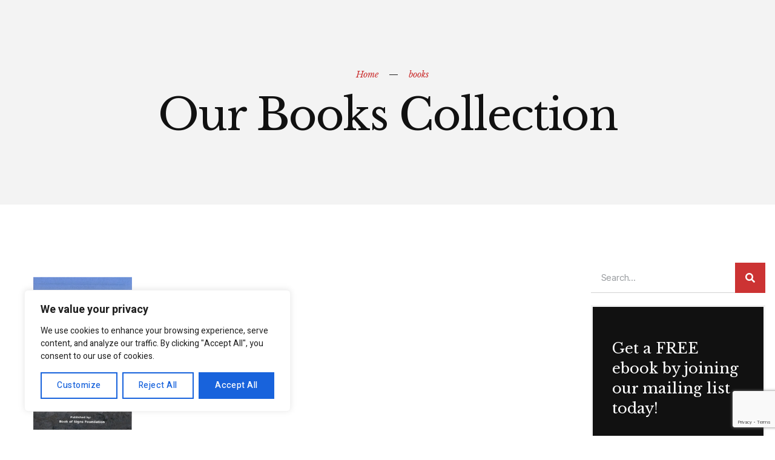

--- FILE ---
content_type: text/html; charset=utf-8
request_url: https://www.google.com/recaptcha/api2/anchor?ar=1&k=6LdJ7QUfAAAAAGHBC95gRe9CTZ1sdEymrvVUeLiO&co=aHR0cHM6Ly93d3cuZmlxZS5vcmc6NDQz&hl=en&v=N67nZn4AqZkNcbeMu4prBgzg&size=invisible&anchor-ms=20000&execute-ms=30000&cb=4oxd5hokqhve
body_size: 48626
content:
<!DOCTYPE HTML><html dir="ltr" lang="en"><head><meta http-equiv="Content-Type" content="text/html; charset=UTF-8">
<meta http-equiv="X-UA-Compatible" content="IE=edge">
<title>reCAPTCHA</title>
<style type="text/css">
/* cyrillic-ext */
@font-face {
  font-family: 'Roboto';
  font-style: normal;
  font-weight: 400;
  font-stretch: 100%;
  src: url(//fonts.gstatic.com/s/roboto/v48/KFO7CnqEu92Fr1ME7kSn66aGLdTylUAMa3GUBHMdazTgWw.woff2) format('woff2');
  unicode-range: U+0460-052F, U+1C80-1C8A, U+20B4, U+2DE0-2DFF, U+A640-A69F, U+FE2E-FE2F;
}
/* cyrillic */
@font-face {
  font-family: 'Roboto';
  font-style: normal;
  font-weight: 400;
  font-stretch: 100%;
  src: url(//fonts.gstatic.com/s/roboto/v48/KFO7CnqEu92Fr1ME7kSn66aGLdTylUAMa3iUBHMdazTgWw.woff2) format('woff2');
  unicode-range: U+0301, U+0400-045F, U+0490-0491, U+04B0-04B1, U+2116;
}
/* greek-ext */
@font-face {
  font-family: 'Roboto';
  font-style: normal;
  font-weight: 400;
  font-stretch: 100%;
  src: url(//fonts.gstatic.com/s/roboto/v48/KFO7CnqEu92Fr1ME7kSn66aGLdTylUAMa3CUBHMdazTgWw.woff2) format('woff2');
  unicode-range: U+1F00-1FFF;
}
/* greek */
@font-face {
  font-family: 'Roboto';
  font-style: normal;
  font-weight: 400;
  font-stretch: 100%;
  src: url(//fonts.gstatic.com/s/roboto/v48/KFO7CnqEu92Fr1ME7kSn66aGLdTylUAMa3-UBHMdazTgWw.woff2) format('woff2');
  unicode-range: U+0370-0377, U+037A-037F, U+0384-038A, U+038C, U+038E-03A1, U+03A3-03FF;
}
/* math */
@font-face {
  font-family: 'Roboto';
  font-style: normal;
  font-weight: 400;
  font-stretch: 100%;
  src: url(//fonts.gstatic.com/s/roboto/v48/KFO7CnqEu92Fr1ME7kSn66aGLdTylUAMawCUBHMdazTgWw.woff2) format('woff2');
  unicode-range: U+0302-0303, U+0305, U+0307-0308, U+0310, U+0312, U+0315, U+031A, U+0326-0327, U+032C, U+032F-0330, U+0332-0333, U+0338, U+033A, U+0346, U+034D, U+0391-03A1, U+03A3-03A9, U+03B1-03C9, U+03D1, U+03D5-03D6, U+03F0-03F1, U+03F4-03F5, U+2016-2017, U+2034-2038, U+203C, U+2040, U+2043, U+2047, U+2050, U+2057, U+205F, U+2070-2071, U+2074-208E, U+2090-209C, U+20D0-20DC, U+20E1, U+20E5-20EF, U+2100-2112, U+2114-2115, U+2117-2121, U+2123-214F, U+2190, U+2192, U+2194-21AE, U+21B0-21E5, U+21F1-21F2, U+21F4-2211, U+2213-2214, U+2216-22FF, U+2308-230B, U+2310, U+2319, U+231C-2321, U+2336-237A, U+237C, U+2395, U+239B-23B7, U+23D0, U+23DC-23E1, U+2474-2475, U+25AF, U+25B3, U+25B7, U+25BD, U+25C1, U+25CA, U+25CC, U+25FB, U+266D-266F, U+27C0-27FF, U+2900-2AFF, U+2B0E-2B11, U+2B30-2B4C, U+2BFE, U+3030, U+FF5B, U+FF5D, U+1D400-1D7FF, U+1EE00-1EEFF;
}
/* symbols */
@font-face {
  font-family: 'Roboto';
  font-style: normal;
  font-weight: 400;
  font-stretch: 100%;
  src: url(//fonts.gstatic.com/s/roboto/v48/KFO7CnqEu92Fr1ME7kSn66aGLdTylUAMaxKUBHMdazTgWw.woff2) format('woff2');
  unicode-range: U+0001-000C, U+000E-001F, U+007F-009F, U+20DD-20E0, U+20E2-20E4, U+2150-218F, U+2190, U+2192, U+2194-2199, U+21AF, U+21E6-21F0, U+21F3, U+2218-2219, U+2299, U+22C4-22C6, U+2300-243F, U+2440-244A, U+2460-24FF, U+25A0-27BF, U+2800-28FF, U+2921-2922, U+2981, U+29BF, U+29EB, U+2B00-2BFF, U+4DC0-4DFF, U+FFF9-FFFB, U+10140-1018E, U+10190-1019C, U+101A0, U+101D0-101FD, U+102E0-102FB, U+10E60-10E7E, U+1D2C0-1D2D3, U+1D2E0-1D37F, U+1F000-1F0FF, U+1F100-1F1AD, U+1F1E6-1F1FF, U+1F30D-1F30F, U+1F315, U+1F31C, U+1F31E, U+1F320-1F32C, U+1F336, U+1F378, U+1F37D, U+1F382, U+1F393-1F39F, U+1F3A7-1F3A8, U+1F3AC-1F3AF, U+1F3C2, U+1F3C4-1F3C6, U+1F3CA-1F3CE, U+1F3D4-1F3E0, U+1F3ED, U+1F3F1-1F3F3, U+1F3F5-1F3F7, U+1F408, U+1F415, U+1F41F, U+1F426, U+1F43F, U+1F441-1F442, U+1F444, U+1F446-1F449, U+1F44C-1F44E, U+1F453, U+1F46A, U+1F47D, U+1F4A3, U+1F4B0, U+1F4B3, U+1F4B9, U+1F4BB, U+1F4BF, U+1F4C8-1F4CB, U+1F4D6, U+1F4DA, U+1F4DF, U+1F4E3-1F4E6, U+1F4EA-1F4ED, U+1F4F7, U+1F4F9-1F4FB, U+1F4FD-1F4FE, U+1F503, U+1F507-1F50B, U+1F50D, U+1F512-1F513, U+1F53E-1F54A, U+1F54F-1F5FA, U+1F610, U+1F650-1F67F, U+1F687, U+1F68D, U+1F691, U+1F694, U+1F698, U+1F6AD, U+1F6B2, U+1F6B9-1F6BA, U+1F6BC, U+1F6C6-1F6CF, U+1F6D3-1F6D7, U+1F6E0-1F6EA, U+1F6F0-1F6F3, U+1F6F7-1F6FC, U+1F700-1F7FF, U+1F800-1F80B, U+1F810-1F847, U+1F850-1F859, U+1F860-1F887, U+1F890-1F8AD, U+1F8B0-1F8BB, U+1F8C0-1F8C1, U+1F900-1F90B, U+1F93B, U+1F946, U+1F984, U+1F996, U+1F9E9, U+1FA00-1FA6F, U+1FA70-1FA7C, U+1FA80-1FA89, U+1FA8F-1FAC6, U+1FACE-1FADC, U+1FADF-1FAE9, U+1FAF0-1FAF8, U+1FB00-1FBFF;
}
/* vietnamese */
@font-face {
  font-family: 'Roboto';
  font-style: normal;
  font-weight: 400;
  font-stretch: 100%;
  src: url(//fonts.gstatic.com/s/roboto/v48/KFO7CnqEu92Fr1ME7kSn66aGLdTylUAMa3OUBHMdazTgWw.woff2) format('woff2');
  unicode-range: U+0102-0103, U+0110-0111, U+0128-0129, U+0168-0169, U+01A0-01A1, U+01AF-01B0, U+0300-0301, U+0303-0304, U+0308-0309, U+0323, U+0329, U+1EA0-1EF9, U+20AB;
}
/* latin-ext */
@font-face {
  font-family: 'Roboto';
  font-style: normal;
  font-weight: 400;
  font-stretch: 100%;
  src: url(//fonts.gstatic.com/s/roboto/v48/KFO7CnqEu92Fr1ME7kSn66aGLdTylUAMa3KUBHMdazTgWw.woff2) format('woff2');
  unicode-range: U+0100-02BA, U+02BD-02C5, U+02C7-02CC, U+02CE-02D7, U+02DD-02FF, U+0304, U+0308, U+0329, U+1D00-1DBF, U+1E00-1E9F, U+1EF2-1EFF, U+2020, U+20A0-20AB, U+20AD-20C0, U+2113, U+2C60-2C7F, U+A720-A7FF;
}
/* latin */
@font-face {
  font-family: 'Roboto';
  font-style: normal;
  font-weight: 400;
  font-stretch: 100%;
  src: url(//fonts.gstatic.com/s/roboto/v48/KFO7CnqEu92Fr1ME7kSn66aGLdTylUAMa3yUBHMdazQ.woff2) format('woff2');
  unicode-range: U+0000-00FF, U+0131, U+0152-0153, U+02BB-02BC, U+02C6, U+02DA, U+02DC, U+0304, U+0308, U+0329, U+2000-206F, U+20AC, U+2122, U+2191, U+2193, U+2212, U+2215, U+FEFF, U+FFFD;
}
/* cyrillic-ext */
@font-face {
  font-family: 'Roboto';
  font-style: normal;
  font-weight: 500;
  font-stretch: 100%;
  src: url(//fonts.gstatic.com/s/roboto/v48/KFO7CnqEu92Fr1ME7kSn66aGLdTylUAMa3GUBHMdazTgWw.woff2) format('woff2');
  unicode-range: U+0460-052F, U+1C80-1C8A, U+20B4, U+2DE0-2DFF, U+A640-A69F, U+FE2E-FE2F;
}
/* cyrillic */
@font-face {
  font-family: 'Roboto';
  font-style: normal;
  font-weight: 500;
  font-stretch: 100%;
  src: url(//fonts.gstatic.com/s/roboto/v48/KFO7CnqEu92Fr1ME7kSn66aGLdTylUAMa3iUBHMdazTgWw.woff2) format('woff2');
  unicode-range: U+0301, U+0400-045F, U+0490-0491, U+04B0-04B1, U+2116;
}
/* greek-ext */
@font-face {
  font-family: 'Roboto';
  font-style: normal;
  font-weight: 500;
  font-stretch: 100%;
  src: url(//fonts.gstatic.com/s/roboto/v48/KFO7CnqEu92Fr1ME7kSn66aGLdTylUAMa3CUBHMdazTgWw.woff2) format('woff2');
  unicode-range: U+1F00-1FFF;
}
/* greek */
@font-face {
  font-family: 'Roboto';
  font-style: normal;
  font-weight: 500;
  font-stretch: 100%;
  src: url(//fonts.gstatic.com/s/roboto/v48/KFO7CnqEu92Fr1ME7kSn66aGLdTylUAMa3-UBHMdazTgWw.woff2) format('woff2');
  unicode-range: U+0370-0377, U+037A-037F, U+0384-038A, U+038C, U+038E-03A1, U+03A3-03FF;
}
/* math */
@font-face {
  font-family: 'Roboto';
  font-style: normal;
  font-weight: 500;
  font-stretch: 100%;
  src: url(//fonts.gstatic.com/s/roboto/v48/KFO7CnqEu92Fr1ME7kSn66aGLdTylUAMawCUBHMdazTgWw.woff2) format('woff2');
  unicode-range: U+0302-0303, U+0305, U+0307-0308, U+0310, U+0312, U+0315, U+031A, U+0326-0327, U+032C, U+032F-0330, U+0332-0333, U+0338, U+033A, U+0346, U+034D, U+0391-03A1, U+03A3-03A9, U+03B1-03C9, U+03D1, U+03D5-03D6, U+03F0-03F1, U+03F4-03F5, U+2016-2017, U+2034-2038, U+203C, U+2040, U+2043, U+2047, U+2050, U+2057, U+205F, U+2070-2071, U+2074-208E, U+2090-209C, U+20D0-20DC, U+20E1, U+20E5-20EF, U+2100-2112, U+2114-2115, U+2117-2121, U+2123-214F, U+2190, U+2192, U+2194-21AE, U+21B0-21E5, U+21F1-21F2, U+21F4-2211, U+2213-2214, U+2216-22FF, U+2308-230B, U+2310, U+2319, U+231C-2321, U+2336-237A, U+237C, U+2395, U+239B-23B7, U+23D0, U+23DC-23E1, U+2474-2475, U+25AF, U+25B3, U+25B7, U+25BD, U+25C1, U+25CA, U+25CC, U+25FB, U+266D-266F, U+27C0-27FF, U+2900-2AFF, U+2B0E-2B11, U+2B30-2B4C, U+2BFE, U+3030, U+FF5B, U+FF5D, U+1D400-1D7FF, U+1EE00-1EEFF;
}
/* symbols */
@font-face {
  font-family: 'Roboto';
  font-style: normal;
  font-weight: 500;
  font-stretch: 100%;
  src: url(//fonts.gstatic.com/s/roboto/v48/KFO7CnqEu92Fr1ME7kSn66aGLdTylUAMaxKUBHMdazTgWw.woff2) format('woff2');
  unicode-range: U+0001-000C, U+000E-001F, U+007F-009F, U+20DD-20E0, U+20E2-20E4, U+2150-218F, U+2190, U+2192, U+2194-2199, U+21AF, U+21E6-21F0, U+21F3, U+2218-2219, U+2299, U+22C4-22C6, U+2300-243F, U+2440-244A, U+2460-24FF, U+25A0-27BF, U+2800-28FF, U+2921-2922, U+2981, U+29BF, U+29EB, U+2B00-2BFF, U+4DC0-4DFF, U+FFF9-FFFB, U+10140-1018E, U+10190-1019C, U+101A0, U+101D0-101FD, U+102E0-102FB, U+10E60-10E7E, U+1D2C0-1D2D3, U+1D2E0-1D37F, U+1F000-1F0FF, U+1F100-1F1AD, U+1F1E6-1F1FF, U+1F30D-1F30F, U+1F315, U+1F31C, U+1F31E, U+1F320-1F32C, U+1F336, U+1F378, U+1F37D, U+1F382, U+1F393-1F39F, U+1F3A7-1F3A8, U+1F3AC-1F3AF, U+1F3C2, U+1F3C4-1F3C6, U+1F3CA-1F3CE, U+1F3D4-1F3E0, U+1F3ED, U+1F3F1-1F3F3, U+1F3F5-1F3F7, U+1F408, U+1F415, U+1F41F, U+1F426, U+1F43F, U+1F441-1F442, U+1F444, U+1F446-1F449, U+1F44C-1F44E, U+1F453, U+1F46A, U+1F47D, U+1F4A3, U+1F4B0, U+1F4B3, U+1F4B9, U+1F4BB, U+1F4BF, U+1F4C8-1F4CB, U+1F4D6, U+1F4DA, U+1F4DF, U+1F4E3-1F4E6, U+1F4EA-1F4ED, U+1F4F7, U+1F4F9-1F4FB, U+1F4FD-1F4FE, U+1F503, U+1F507-1F50B, U+1F50D, U+1F512-1F513, U+1F53E-1F54A, U+1F54F-1F5FA, U+1F610, U+1F650-1F67F, U+1F687, U+1F68D, U+1F691, U+1F694, U+1F698, U+1F6AD, U+1F6B2, U+1F6B9-1F6BA, U+1F6BC, U+1F6C6-1F6CF, U+1F6D3-1F6D7, U+1F6E0-1F6EA, U+1F6F0-1F6F3, U+1F6F7-1F6FC, U+1F700-1F7FF, U+1F800-1F80B, U+1F810-1F847, U+1F850-1F859, U+1F860-1F887, U+1F890-1F8AD, U+1F8B0-1F8BB, U+1F8C0-1F8C1, U+1F900-1F90B, U+1F93B, U+1F946, U+1F984, U+1F996, U+1F9E9, U+1FA00-1FA6F, U+1FA70-1FA7C, U+1FA80-1FA89, U+1FA8F-1FAC6, U+1FACE-1FADC, U+1FADF-1FAE9, U+1FAF0-1FAF8, U+1FB00-1FBFF;
}
/* vietnamese */
@font-face {
  font-family: 'Roboto';
  font-style: normal;
  font-weight: 500;
  font-stretch: 100%;
  src: url(//fonts.gstatic.com/s/roboto/v48/KFO7CnqEu92Fr1ME7kSn66aGLdTylUAMa3OUBHMdazTgWw.woff2) format('woff2');
  unicode-range: U+0102-0103, U+0110-0111, U+0128-0129, U+0168-0169, U+01A0-01A1, U+01AF-01B0, U+0300-0301, U+0303-0304, U+0308-0309, U+0323, U+0329, U+1EA0-1EF9, U+20AB;
}
/* latin-ext */
@font-face {
  font-family: 'Roboto';
  font-style: normal;
  font-weight: 500;
  font-stretch: 100%;
  src: url(//fonts.gstatic.com/s/roboto/v48/KFO7CnqEu92Fr1ME7kSn66aGLdTylUAMa3KUBHMdazTgWw.woff2) format('woff2');
  unicode-range: U+0100-02BA, U+02BD-02C5, U+02C7-02CC, U+02CE-02D7, U+02DD-02FF, U+0304, U+0308, U+0329, U+1D00-1DBF, U+1E00-1E9F, U+1EF2-1EFF, U+2020, U+20A0-20AB, U+20AD-20C0, U+2113, U+2C60-2C7F, U+A720-A7FF;
}
/* latin */
@font-face {
  font-family: 'Roboto';
  font-style: normal;
  font-weight: 500;
  font-stretch: 100%;
  src: url(//fonts.gstatic.com/s/roboto/v48/KFO7CnqEu92Fr1ME7kSn66aGLdTylUAMa3yUBHMdazQ.woff2) format('woff2');
  unicode-range: U+0000-00FF, U+0131, U+0152-0153, U+02BB-02BC, U+02C6, U+02DA, U+02DC, U+0304, U+0308, U+0329, U+2000-206F, U+20AC, U+2122, U+2191, U+2193, U+2212, U+2215, U+FEFF, U+FFFD;
}
/* cyrillic-ext */
@font-face {
  font-family: 'Roboto';
  font-style: normal;
  font-weight: 900;
  font-stretch: 100%;
  src: url(//fonts.gstatic.com/s/roboto/v48/KFO7CnqEu92Fr1ME7kSn66aGLdTylUAMa3GUBHMdazTgWw.woff2) format('woff2');
  unicode-range: U+0460-052F, U+1C80-1C8A, U+20B4, U+2DE0-2DFF, U+A640-A69F, U+FE2E-FE2F;
}
/* cyrillic */
@font-face {
  font-family: 'Roboto';
  font-style: normal;
  font-weight: 900;
  font-stretch: 100%;
  src: url(//fonts.gstatic.com/s/roboto/v48/KFO7CnqEu92Fr1ME7kSn66aGLdTylUAMa3iUBHMdazTgWw.woff2) format('woff2');
  unicode-range: U+0301, U+0400-045F, U+0490-0491, U+04B0-04B1, U+2116;
}
/* greek-ext */
@font-face {
  font-family: 'Roboto';
  font-style: normal;
  font-weight: 900;
  font-stretch: 100%;
  src: url(//fonts.gstatic.com/s/roboto/v48/KFO7CnqEu92Fr1ME7kSn66aGLdTylUAMa3CUBHMdazTgWw.woff2) format('woff2');
  unicode-range: U+1F00-1FFF;
}
/* greek */
@font-face {
  font-family: 'Roboto';
  font-style: normal;
  font-weight: 900;
  font-stretch: 100%;
  src: url(//fonts.gstatic.com/s/roboto/v48/KFO7CnqEu92Fr1ME7kSn66aGLdTylUAMa3-UBHMdazTgWw.woff2) format('woff2');
  unicode-range: U+0370-0377, U+037A-037F, U+0384-038A, U+038C, U+038E-03A1, U+03A3-03FF;
}
/* math */
@font-face {
  font-family: 'Roboto';
  font-style: normal;
  font-weight: 900;
  font-stretch: 100%;
  src: url(//fonts.gstatic.com/s/roboto/v48/KFO7CnqEu92Fr1ME7kSn66aGLdTylUAMawCUBHMdazTgWw.woff2) format('woff2');
  unicode-range: U+0302-0303, U+0305, U+0307-0308, U+0310, U+0312, U+0315, U+031A, U+0326-0327, U+032C, U+032F-0330, U+0332-0333, U+0338, U+033A, U+0346, U+034D, U+0391-03A1, U+03A3-03A9, U+03B1-03C9, U+03D1, U+03D5-03D6, U+03F0-03F1, U+03F4-03F5, U+2016-2017, U+2034-2038, U+203C, U+2040, U+2043, U+2047, U+2050, U+2057, U+205F, U+2070-2071, U+2074-208E, U+2090-209C, U+20D0-20DC, U+20E1, U+20E5-20EF, U+2100-2112, U+2114-2115, U+2117-2121, U+2123-214F, U+2190, U+2192, U+2194-21AE, U+21B0-21E5, U+21F1-21F2, U+21F4-2211, U+2213-2214, U+2216-22FF, U+2308-230B, U+2310, U+2319, U+231C-2321, U+2336-237A, U+237C, U+2395, U+239B-23B7, U+23D0, U+23DC-23E1, U+2474-2475, U+25AF, U+25B3, U+25B7, U+25BD, U+25C1, U+25CA, U+25CC, U+25FB, U+266D-266F, U+27C0-27FF, U+2900-2AFF, U+2B0E-2B11, U+2B30-2B4C, U+2BFE, U+3030, U+FF5B, U+FF5D, U+1D400-1D7FF, U+1EE00-1EEFF;
}
/* symbols */
@font-face {
  font-family: 'Roboto';
  font-style: normal;
  font-weight: 900;
  font-stretch: 100%;
  src: url(//fonts.gstatic.com/s/roboto/v48/KFO7CnqEu92Fr1ME7kSn66aGLdTylUAMaxKUBHMdazTgWw.woff2) format('woff2');
  unicode-range: U+0001-000C, U+000E-001F, U+007F-009F, U+20DD-20E0, U+20E2-20E4, U+2150-218F, U+2190, U+2192, U+2194-2199, U+21AF, U+21E6-21F0, U+21F3, U+2218-2219, U+2299, U+22C4-22C6, U+2300-243F, U+2440-244A, U+2460-24FF, U+25A0-27BF, U+2800-28FF, U+2921-2922, U+2981, U+29BF, U+29EB, U+2B00-2BFF, U+4DC0-4DFF, U+FFF9-FFFB, U+10140-1018E, U+10190-1019C, U+101A0, U+101D0-101FD, U+102E0-102FB, U+10E60-10E7E, U+1D2C0-1D2D3, U+1D2E0-1D37F, U+1F000-1F0FF, U+1F100-1F1AD, U+1F1E6-1F1FF, U+1F30D-1F30F, U+1F315, U+1F31C, U+1F31E, U+1F320-1F32C, U+1F336, U+1F378, U+1F37D, U+1F382, U+1F393-1F39F, U+1F3A7-1F3A8, U+1F3AC-1F3AF, U+1F3C2, U+1F3C4-1F3C6, U+1F3CA-1F3CE, U+1F3D4-1F3E0, U+1F3ED, U+1F3F1-1F3F3, U+1F3F5-1F3F7, U+1F408, U+1F415, U+1F41F, U+1F426, U+1F43F, U+1F441-1F442, U+1F444, U+1F446-1F449, U+1F44C-1F44E, U+1F453, U+1F46A, U+1F47D, U+1F4A3, U+1F4B0, U+1F4B3, U+1F4B9, U+1F4BB, U+1F4BF, U+1F4C8-1F4CB, U+1F4D6, U+1F4DA, U+1F4DF, U+1F4E3-1F4E6, U+1F4EA-1F4ED, U+1F4F7, U+1F4F9-1F4FB, U+1F4FD-1F4FE, U+1F503, U+1F507-1F50B, U+1F50D, U+1F512-1F513, U+1F53E-1F54A, U+1F54F-1F5FA, U+1F610, U+1F650-1F67F, U+1F687, U+1F68D, U+1F691, U+1F694, U+1F698, U+1F6AD, U+1F6B2, U+1F6B9-1F6BA, U+1F6BC, U+1F6C6-1F6CF, U+1F6D3-1F6D7, U+1F6E0-1F6EA, U+1F6F0-1F6F3, U+1F6F7-1F6FC, U+1F700-1F7FF, U+1F800-1F80B, U+1F810-1F847, U+1F850-1F859, U+1F860-1F887, U+1F890-1F8AD, U+1F8B0-1F8BB, U+1F8C0-1F8C1, U+1F900-1F90B, U+1F93B, U+1F946, U+1F984, U+1F996, U+1F9E9, U+1FA00-1FA6F, U+1FA70-1FA7C, U+1FA80-1FA89, U+1FA8F-1FAC6, U+1FACE-1FADC, U+1FADF-1FAE9, U+1FAF0-1FAF8, U+1FB00-1FBFF;
}
/* vietnamese */
@font-face {
  font-family: 'Roboto';
  font-style: normal;
  font-weight: 900;
  font-stretch: 100%;
  src: url(//fonts.gstatic.com/s/roboto/v48/KFO7CnqEu92Fr1ME7kSn66aGLdTylUAMa3OUBHMdazTgWw.woff2) format('woff2');
  unicode-range: U+0102-0103, U+0110-0111, U+0128-0129, U+0168-0169, U+01A0-01A1, U+01AF-01B0, U+0300-0301, U+0303-0304, U+0308-0309, U+0323, U+0329, U+1EA0-1EF9, U+20AB;
}
/* latin-ext */
@font-face {
  font-family: 'Roboto';
  font-style: normal;
  font-weight: 900;
  font-stretch: 100%;
  src: url(//fonts.gstatic.com/s/roboto/v48/KFO7CnqEu92Fr1ME7kSn66aGLdTylUAMa3KUBHMdazTgWw.woff2) format('woff2');
  unicode-range: U+0100-02BA, U+02BD-02C5, U+02C7-02CC, U+02CE-02D7, U+02DD-02FF, U+0304, U+0308, U+0329, U+1D00-1DBF, U+1E00-1E9F, U+1EF2-1EFF, U+2020, U+20A0-20AB, U+20AD-20C0, U+2113, U+2C60-2C7F, U+A720-A7FF;
}
/* latin */
@font-face {
  font-family: 'Roboto';
  font-style: normal;
  font-weight: 900;
  font-stretch: 100%;
  src: url(//fonts.gstatic.com/s/roboto/v48/KFO7CnqEu92Fr1ME7kSn66aGLdTylUAMa3yUBHMdazQ.woff2) format('woff2');
  unicode-range: U+0000-00FF, U+0131, U+0152-0153, U+02BB-02BC, U+02C6, U+02DA, U+02DC, U+0304, U+0308, U+0329, U+2000-206F, U+20AC, U+2122, U+2191, U+2193, U+2212, U+2215, U+FEFF, U+FFFD;
}

</style>
<link rel="stylesheet" type="text/css" href="https://www.gstatic.com/recaptcha/releases/N67nZn4AqZkNcbeMu4prBgzg/styles__ltr.css">
<script nonce="xAmIr66GdHbnv-mvSRpdjA" type="text/javascript">window['__recaptcha_api'] = 'https://www.google.com/recaptcha/api2/';</script>
<script type="text/javascript" src="https://www.gstatic.com/recaptcha/releases/N67nZn4AqZkNcbeMu4prBgzg/recaptcha__en.js" nonce="xAmIr66GdHbnv-mvSRpdjA">
      
    </script></head>
<body><div id="rc-anchor-alert" class="rc-anchor-alert"></div>
<input type="hidden" id="recaptcha-token" value="[base64]">
<script type="text/javascript" nonce="xAmIr66GdHbnv-mvSRpdjA">
      recaptcha.anchor.Main.init("[\x22ainput\x22,[\x22bgdata\x22,\x22\x22,\[base64]/[base64]/[base64]/[base64]/[base64]/[base64]/KGcoTywyNTMsTy5PKSxVRyhPLEMpKTpnKE8sMjUzLEMpLE8pKSxsKSksTykpfSxieT1mdW5jdGlvbihDLE8sdSxsKXtmb3IobD0odT1SKEMpLDApO08+MDtPLS0pbD1sPDw4fFooQyk7ZyhDLHUsbCl9LFVHPWZ1bmN0aW9uKEMsTyl7Qy5pLmxlbmd0aD4xMDQ/[base64]/[base64]/[base64]/[base64]/[base64]/[base64]/[base64]\\u003d\x22,\[base64]\x22,\[base64]/DnXrDgcOCw5TDocOFwrFZI8OHLhd3eF8uJhnCnmHCvTHCmWXDv2AKIsKCAMKRwonCvwPDrXfDs8KDSi7DiMK1LcOnwr7DmsKwdMONDcKmw7shIUkcw6PDinfClcKrw6DCnwjCuGbDhQxGw7HCu8ORwp4JdMKDw6nCrTvDtcOXLgjDjcOrwqQsVxdBHcKTB1Nuw75/fMOywr/[base64]/CicKhdjVdwr3DksKZMgcqBMOeIl40wpBjw6txJcOFw6DCtAwlwoYKMVPDlwfDj8OTw5whJ8OPacO5wpMVVR7DoMKBwrnDv8KPw67Cm8KhYTLCu8KVBcKlw6saZldnHRTCgsKow5DDlsKLwrrDnyt/M1dJSy7Cp8KLRcOWVMK4w7DDrcOYwrVBfMOMdcKWw67DrsOVwoDCkw4NMcKEFAsUBsKhw6sWRsKdSMKPw6zCicKgRw5nKGbDr8OvZcKWKlktW0DDsMOuGVxXIGsywrlyw4M1BcOOwophw7XDsSlfenzCusKaw4s/[base64]/CrMKQBsODFyIuw4bCmX/Ci2lrwol5w5TDgMOxWDFaCXJJQMOxZMKoTsKPw43CvcOLwr4KwrEMQkzDn8KfEhEuworDnsK+HQEDfcKSNmnCrWoAwp4/McKbw6UVwpd0E0JDNQUywrcBBsKow7bDlD8KZBbCtsKcYnzCp8OSw5VGEwVsAWPDtUDCg8K7w6DDscKtIsO7w5g4wrjCiMKWD8KXf8O/NXVYw4NmBMO/wpxEw6nCrX3Cm8KrN8KlwpXDhFXDhFrDvsKPQlFjwocxcAnCn1bDtzDCgcKyBHY8wrnDiWXCi8O1w4HCisKJJy0lZMOHwrPDnynDkcKaGWhuw4g0wrXCinbDmD5NMsO7w6nDtcOpFFTDnMKCWzrDo8ORCR/CkMOxcWHDjk4cCsKffMOOwqTCisKswrTClE/DksKZwrpbdsOTwrFYwoHCimXCsyfDqcKAGFDCpx3Cu8O3anrDmMOIw4HCkhRvCMOOUjfDkMKCa8ObUMKjw5EGw4VQwrzCtcO7wr3Cv8KiwrIUw4XCvMOfwonDhVHCoWFmCg5daQ9Lw61/fsKhwq5KwpDDv0xeJl7CtXwywqoxwqdvw7XDoxrCh20Ww43CsXxiwq3DnifDtGhGwrJDw6MMw7UjUHPCpcKbW8OmwpbClMOOwoxJwrJXaBYxdjh0ag/CrQQ9cMOBw63DilMhAQ/Djy8hX8O1w6/Dg8KLeMOLw7kgw7Ejwp/CkQ9iw4RPHhNxSB5nK8O5JMOewq9awonCr8Kyw6J/L8Kkw6RvV8Oqw4MJAn1fwrJZwqLDvsKgB8KdwrjDq8OVwrrCpcOAekR1SS7CiRhLHcOOw5jDoijDkgLDuB7CtMKpwos2PT/DjlLDtcKNRMO3w5o8w4dRw73CvMOnwp1seBnDnAtiVg0Hwq/[base64]/DiiXCu8O/DsKOwrLCtsObw74kw5HDim7Drnw7QE8Pw5/[base64]/Diikjw6vChsKZwpnCucOrw6cTDUVhAsOLRsOvw7vCosKXO0vDq8Kmw7spSMKuwpQGw7Yaw7XCj8OGNcKqBV93UMKGWQbDgcOHczxLwqoxwrZyc8OBXsOXUxVQw5xAw6LClMK+VyzDgcKqwrzDjFkdKcO7SkUbB8O2GgzCgsOhXcK5ZMK2d0/ChivCpsK1YEkNfwtuwrVhRQVSw5zCoiDCkjnClSnCnwpvFsKfGnc+wp1pwo/DpsKSw4vDrcKobx5jw77DmApVw4kuaCpHcBrCpx7DkFjCj8OVwokSwobDhsO7w55dHjAkecK7w4LCnjHCqm7Cl8OjZMKdwofDlyfCosKnAMOUw7IQOkE9U8O2wrYPIyfDn8OaIMKmw63Dv2w/[base64]/[base64]/[base64]/[base64]/CncOfwpIuw73CtRPCnWZWw7zDmMKHw47Dj8OUwoHDuMKpVF3CsMOsJBEAbMO3N8KMIVbClMK1w7sbw5rCtMO0wpfDmDlZVMKQAcKmw6/CtcKBE0/CtSRew7XDscKzwqnDhcKvwqgjw542wrHDn8OQw4/DjMKEBcKzQz/DlMK5M8Knen7DscK4Pl/[base64]/DosOuw6EAw7IIw4wDZsKFw64zD1/Dmjh+wq08w6jCpMODOxEGCMOFCS3DrnzCjCVrCzY6wp15wpnCjxnDrDLDkWdzwonCrUfDtkR7wr8WwrbCvy/DtMKaw6AqBFADIsKdw5DChsOXw6vDisKGw4HCuHt6VMOPw4xFw6fDvsKZBE1awoPDh10ja8Kww5nCuMOBL8O0wq80I8OUAsKxTzB2w6I9KsOhw7TDsTnCpMOtZBAPbzA5w5zCkzZ1w7LDsVpwZcK/w6lcd8OSw6LDrnnDjsO5woHCr0p7CgXDrMKwG2HDkk57HCDDnsOaw5PDgcKvwo/DvzHCksK2AzPCkcKbwpw6w7vDmFM0w7YQH8O4Z8O5wrXCvcO/PGw4w5DCggsCLidBe8K6w6odb8Kfwo/CgFHDjT9id8O2NDLCk8OSwp7DhMKfwqbDrUV1dywrQilXXMK/w6p7aHzDtMKwDsKdJRzCtBHCsxTCv8O4wrTCihXDqMKhwpHChcOMPcOLNcOFJm/Clj0YQ8KLwpPDgMKww4DCm8Kew6NWw753w7TDhMOiG8KIwq/[base64]/[base64]/CqcOqwqjDssONwrkHw4NgYcOtw6XCrjM9QzYMw7k+bcKywp/CjcKJw54qwr/CucOkbcOOwq7Ci8O9Ul7DosKowrx4w74Qw49GWCoNwqRDICx0BMK0My3DqVQnWnEKw4nDscOsUsO6VsO8w6EZwoxEw4rCvcKmwpHCssKPeTTDjwnDljMcJAnChsK+w6gyWDUJw6DCvkICwrDCgcKEc8OBwoJEwp0qwopRwol1wojDnFTCulTDjB/[base64]/CgsOHdcOXT8Kuw63DkcKYw4bDiHXCvcKPw5HDiMKSFmYQwr7CpcO1wofDsnZ/w7vDs8Kow5DCqA0qw6cQCMKxVBrCgMOgw50ub8K1IxzDjCl6DG5cSsKtw6piAwPDk2jCtypABksgaQXDhMOIwqTCmnPClgsHRyZ1woIMF04zwoHDjcKHwrgbw69nw4zCicK8woEpwpgEwprDpUjDqT7DmsOfwrHDtz/CkmLDnMOwwrUWwqpPwrFGHsOhwrPDsnYhBsK1w4IBLsOEHsOFfMKscQFtN8KUC8OCN0AqVVcTw4N1w6bDn3Y9bcO/BV4sw6JwPgTChBLDqMOTw7kXw6PCkMOzwqvCoHfCok4Tw5gHQMO9w6RtwqXDn8OdOcKow6PCmxIIw7UZKMKswrUoW1QLwqjDgsKkGsOfw7BLXATCt8ODcMOxw7TCoMOrw5NRBsOMwovClMKmbMKcdhvDv8O9wo/[base64]/DpcKZEVbDksKRcsKAwpbDhilSVsKOw7Icw5wIw6I3wogJEhLDmDLDuMOoP8Oew4lNcMKQwrTDk8ODwrwRw70VQiFJwoHDsMOWWyVtQVDCgcO6w4Jmw4wUcyYcw7bCmsKBwrrDkW/[base64]/[base64]/CgMOYUDkMw61Ww64ywpEsMMOzwqsdBsKdwpHCrMKXBsK6bSZxw5TCtMKifyx2JSzCrcKfw5HDnQTDmwfDrsKFMhjCjMKRw5DCmSQiW8OwwqYYS1YzcMOiwp/DkwnDtnkLwpFoaMKbSjpmwo3Dh8O8UFAVRRTDiMKUTXnCig/Ct8KwccO8eX08wox6aMKdwqfCnWthB8OaGcKvYUrCsMKgwrF7w67CnWLDpMKAw7UfKytEw5XDrMKSw7oyw4VkZcKLQx0ywrDDq8KTYXLDigPDpBh/aMOlw6B2K8K9QHJ/w77DuCBNF8OpV8ONw6TDqsOyS8Oow7PCnkbCv8KbUUQuSTwlem/Dgz3Dh8KYMMKMH8ORZDfDtm4KfQghR8OGwqkUw5TCvFUEGk46HcKCw78ecUVHEg5qw7R+wrABFHdYCsO0w6VQwqwOW11AFk14DkPCscOJE0QUwq3CgMKfNcOEJnjDhxvCjzccRSDDhMKAQMKxUsOYwq/DvWDDk1JSw7vDsTfCkcOlwqswbcOrwqxuw6MTw6LDnsO5w4nCkMKyOcK/I1RVGcKBAWkhYMK0w4TDlRrCrcO5wofCnMO6DmHClhMLc8OidQnDiMO5GMOhXGDCnMOCQ8OaG8Kuw7nDo0EpwoU7wr3DusOCwpc3QCvDgMOtw5wrDRpQw6ZsH8OAAhHCtcONFFx9w63CllEeHsOcfU/DscOPw4rCsS/[base64]/[base64]/DlBB5Zx8XUQxuXCjDo8O7wofCu8K2cnFcCjvDk8KeBkYOw6YMaT9dw5AnDmwNLcOaw4TCilRuRsOoMMOzRcKUw6haw6PDjx1aw6/DiMO0PMKRH8KCfsOpw40uGA7Ct0HDncKJBcOZZifDk053dw1zw4lzw5TDlMOkw70mQMKNwrBbw7XDhy1HworDkhLDlcOrGjtpwq9bH2BMwq/ChU/DisOdAsOOcHAwYsObw6DCuCbCoMOZacKlw7LDp0nDik08NcKVIm3CqcK1woYQw7DCvG/[base64]/Ch1TCu8OmNztzOSg9LE/[base64]/wrgVTyRsw5AjwqnCocOFw7cxBsK3dcOVM8KZFVLCkEnDkT05w6PCnsOWSgQWZ2LDowgwKkDCnsOZd2fDqCHDq1zCkE8pw4FISTfCpsOJRsKMw5fCtcKIw4DCjFI6C8KoSQ/[base64]/DgUbDun0kacKleSrCk2NkacK+UsOuNMOuw73DtMK8Ikgnw4nCk8OWw7UYUDdxBW3ChxJMw6PDk8OFUCHCk0F6SifDt3LCncKhYCg/BwnDrB1Bw6IGw5vCtMOLwqvCpGHDmcKiU8Oiw7rCikd8wrnCpCnDvhoOD1/[base64]/[base64]/CvHTDssKATcKbw6MbdTobw74/QVM3ZsObW0sNwqjDsAlvwoIwFcK3EXALLcOuwqbDrsOEwo/DqMOrRMOuwoo+b8KTw77DqMONwqvCghofAkfDnlcKw4LCoDjDum0xwqIGbcODwqfDpsKdw7nDkMOJVmXDmAgXw5zDn8OZMcOTw4sbw5TDq2PDj3zDsALCtAJgTMOzFSDCmBI0w7HDg38/[base64]/DrwPCv3QZBnVdw7LCmsOufcOow75gwq5iwrgGwqRSYMKJwrPDrsO7IXzDn8K6wonDh8OXCGDDrcKuwp/[base64]/Cj8KqcnPCinjDnVEpwoLCpcOZMsOLUBlORmbCgsKAO8O9K8KYUSnClcKPNMKRQTHCswPCtcO+OMKQwqVxw4nCu8KIw7DDlD4/E1PDsUIZwr3DrcKgRcO9wqTDvgnCocObwqXCkMKXAUfDksO7ZmQVw68bPmzCo8Olw6vDkcO/FHMiw5E9w7fCnm9Yw4VtbFjCjH9/w53DnQzDhFvDsMO1WBHDl8KCwqDDlMK8wrF0QRVUwrJBSsKoSMOVB0TCmMKcwqjCscOXCMOKwrp7XcOHwoHDu8Ouw5JgLcKgQcKEXz3CiMOUwqMOwrpBwonDr0PClMOew4PCrwvCu8KLwqnDucObEsKjTEhiwq/[base64]/DhcKWw6AhwrLDnGrCpMKfw7HCvyTDo8K7R8OuwoslQnPCicKBCT4ywq1pwpLCmsOxw5/Dk8OORcKEw4dBTDTDpMOud8KlPsOHUMKvw7zCgDPCrcOGw6LCs1I5MFEOwqB9QQnDkcKwC3U2E3d/wrcFw7zCssKhJ2zCv8KpT2TCu8KFwpDCiWrCgsKORsK9K8K4woVHwqcrw7HDkHjCpTHDtsOVw6BfBzIqJcKgw5/DlVTDgsKEOh/DhyEIwqTCtsOlwpg+wqLDtcOvwoPDp0/DpS80C0PCvho/[base64]/DjMKWcFfCoVvDuEbChcKxwoHDuF9idcOELsO1PMKbwo9nwrHCiw3DpcOcw5s7IMKsY8KeTsOJXcKkw4Z8w7spwrdTaMK/wobDm8K7wopywojCpcKmw5QKwoBBwp8Zw7TCmHhUw5xBw6/DkMKCw4bCiTDCoxjCuCjDhULDucKRwqPDvsKzwrh4fTAWC2F+bFPDnyTDksO0w7bDlsKDbMKuwrdCbT/[base64]/[base64]/CoFfDusK1MU/CosKyw5LDs1HDs1bCqDgiwrRiPsOBYMO0wqbChgLClcO6w7dMZsK9wrLCscKJUmYwwqbDmljCnsKTwoszwpoiOcKRDMKjG8OSbz0EwotgOcKfwq7ClV7ChxZ0woTCrcKrLMORw6oqQ8KCTjwUwop4wp8lPcKgJMK3RsOqckJFw4rCmcODPWoSTllcFT1sb0/ClyAOPcKAScOxwqXCrsKpORAwRcONCAoYWcKtw5PDtgtCwq9XWhrDoVArdSLDoMOqw7nCv8O4KSTDn3xUBEXCn3zCncObD3bCnlgwwrDCjcKjwpLDqzfDrHkXw4XCqsKlwoA6w6XCoMOFVMOsNcKsw7LCusO8DhgRDG/CgcOKPcOswosKKcKDK0vDpMOdDsKkazzCk0jCksOyw6fCnUjCqsKVC8Oaw5XDviQbKzXCuTIGw5XDtcKdbcOuFsKyNMKGwr3DnCTDmMKDwonCk8K0YnZGw4XDnsO/wpHDikcLSsK3wrLCnRd0w7/DvsOCw5XCusKxwoLDgcKeIcOdwoXDkW/DumzDtCIhw69SwqDCo0gCwpnDqMKpwrDDsDtoQC5UO8KoTcKUfcKRFcKQXiJ1wqZWw5Ezwq5rAlXDtS57NcKXDMOAw6A6wpfCq8KlYknDpHwyw51Ewp7CmAtBwrNcwrsAKX/[base64]/wrMbBsKbw5E3LcK8Z1DCnzzDhsKswrfDkwIFw4fCl1BBPMK5w6/DkRsBGcOPXFnCpMKVwrfDi8O9N8O/[base64]/[base64]/DikVXw7MuSx/DvjLCu2XCoW40DEQSB8OCw5RmGsKXPXHDo8Kaw4zDoMKoc8OiZ8Oawr/[base64]/PwvCqBDDk303w7sowonDgMKKw5TDgHoMLkFSY8O2A8KxJcOLwrnDgztWw7zCn8K1cGgOa8OgHcOfwpzDksKlOULDtcOFw5wEw4RzYADDpMOWaxLCrnFGw5/Ci8K0f8KFwpDCnWYGwobCksK6JsOPccOjw5oud2/Dhj9ocB13w4PCtToiM8OCwpbCiiHDhsOSwqIrM17CnUnCvsOTwqFbDVxIwqk/cmrCvk/CkcOjVyNEwovDpw08T0QaXUMjATjDsCZvw71pw6hdA8Kzw7pVbMOncsKtw5Nlw7ptVxBow77Dnnlhw697R8KewoYSwo/DtWjCkQsDUcOQw5RjwoZvY8KqwpLDkiXDkRbDq8Kvw6LDv1Z/RypowrHDrV0fw67CnBvCrkzCkkMPwo1yWMOVw7QPwp9Aw7wAEMKJwpfCmMOUw6QbVkzDssOaPAsgI8KHW8OMKxzDjsOfA8KSBAR3fcK2ZX/Ch8Kcw77CgMOyMArDosOuw4DDuMKXJjcVwpfCpRrCl0dswpwfBMO0w5d7wp5VWsKewpLDhTjCrRd+wrfDqcKzQQ7Di8O/[base64]/[base64]/UlHCu8O9UsODdXDCkcOzNw3CuRrClTcCw5TDvGYgdcOiwqTDp0ZcM3cRwqrDncOSYVZvM8OYTcKbw67Cm13DhsOJDcOQw6Ffw4HCisK2w4fDvwfDnnTCpcKfw4/Cq1nDpmLCtMKXwp8nwqJ9w7BKCjR0w4XCgMKzwokywrPDl8KWb8OKwpZOIsKEw7sRD0fClHNaw5lhw5Ytw7gTwrnCgcOfAm3CqkvDpj7DrxPCn8KcwqrCt8OvSsKSWcONfExNw55vw5TCq2bDn8OZJsORw4t1w63DrCxhajrDpxPCnDViw6rDrwU/RRbDqsKDXDxgw59JZcKsNlDClBBaKMO9w5F9wozDncK2bA3DvcKzwpBqV8OnD3LDux1EwodIw5RFDWwHwq/[base64]/Di8O7w6tOw7weccKSw5dHCzXDnDBlO8ONGsKiVxMiw79qWcKzR8K8worCtsKTwphqNxzCs8OtwrnCrxfDpDXCrcOrEcKwwq3DiWnClVPDljfCgHgUw6gyYMO0wqHDscO4wpxnwqHDosOGRzRew55tWcORd0lzwqccwrrDiwFZL17Ct2/[base64]/AljDnkHCpcOSOHzCt8KswoLCp8O2Dzx3w7jDgwFSbAHDrEjDjXskwoFqwqjDl8ORCSpzwpUKZ8OXJxXDtG9Gd8K7wrfDoCjCp8Kaw4kGWhDCkV93OSvCsVk4w7nCmWdHw6nCi8K3WFnCmsO1w6DDsRRRMk4Yw61WM0DCv2AzwovDjcKNwo/DjxHCj8O2bmrCtnzCsH9WOSYUw7MOcMODLcKtw4fDgQnDsm3DjmxndHxGwqAjDcKjw71pw7IHGVNaFcO9el3CpMO/dnU9wqbDvk3Cv0vDpRLCg1d4Rz0iw7tRw6/DmX7Cqk7CqsOrwqIwwpHComgROyxjwoDCuncoCSNqEBvCjcOHw5IZwos7w50YPcKJJcKew4sDwowEdXzDtMKpw7NEw73CumkywoYTMMK2w4bCgMKUZMK/[base64]/DncObwoJJw6nClDvCmsKMwpTCqiQow7LCusObwpgawqhIIMORw44aGsOXVHouwrPCnsK9w6Bkwol3wrLCuMKBa8O6FcOpKsKkAcKGw4IpOhfClH/Dr8OkwqQ2ccO4WsONKzPDgsKVwpMwwqrCrBrDvVjCk8Kaw5wIw6UIRsKJw4DDkcOaXcKobMO2wqTDmG4bwp16fB9WwpoqwpsowptrRjMlwrbCnnUje8KJw5p6w6TDiAPCkBNxfW7Dj17CtsOwwr9/w5TCpxfDscONw7nCjsOdTn5YwqzCjMO0UcOHwpnCgxHChlPCucKdw5PCrcK2OH/Cs3LCml3DgsKpEsOZWUtGfEMqwojCvCwbw4zDvMOeTcOtw4fDvm9Fw6VvX8KSwoQnHBhgD3XCpVDDin1FH8K/w6BcEMKpwroqBT/Ck2Ijw7bDiMKwf8KZU8KfC8OXwrjCiMO+w4dewoUTesOTalLCm3xrw6XCvSrDrAw7w68EGcOow49iwoDDjsOrwq5FHz0wwqLCjMOiSXzCr8KnXcKbw7wQw7c4KsO8PcOVI8KGw6IFYMOOJjTCk2ENGVwfw5/CuFdYwqrCosOiYcKKW8OLwofDhsKgO1PDncOCOFk0woLCqsOSLcOeEEvClsOMRHbDucOGw59Gw4xvwo7DhsKNUFlkK8O+YFzCunJdNcKfE07CgMKGwrt6RD3Cn2DCt3nCvUrDshsGw6t3w7rChnvCpT9hacORfiM7w57ChMKtKl7Ch2/CucOow5xewpU3w6QaHDnCmiLChsK6w6x6wp9+YHcow6I3F8OGT8OdT8Oowqxuw7nChwFvw5jDjcKBVh7Ck8KCw6BswovCj8K1F8KUTVnCowTDrT/CoEbClh/[base64]/[base64]/CjbCrQYqw74YG8OLA8OEwrx/SBEZdMK6BzLDkDMqdwnDjFDCkjhvU8OOw7XCrMKfTyx3w5cqwrtVwrFsQQwkwq8bwqbChQ/[base64]/CigbDicKyfcOcwpwxwoHDpMKMw7rCmsKBKcKMWmc3bcK6LWzDijvDuMOhFcOrwr7CkMOMYBsNwq3Dv8OnwowGw5fCiRnDrcO1w63DrMOkw7TCqsOsw64wGGFpPQXDvE0TwrkmwphiV0VSZg/[base64]/[base64]/DvcOWF8O6w4tcw5IfOcOrwqLDv8OKCmvCvTgtQiLDjBp5wrUyw5vDvk0gAWbCiHs3HMKBaWxHw7V6PAlIwpHDosKtCktNwr9+woNMw6gOAMOtEcO/[base64]/CrDMuwprCrgIvZWkjC8ONE3HCtsKywrTDscK8ZXHDkD9oFsK5wqYHQS/ChsKBwoNVeBUwf8O+w5nDnjLDicOrwrcMXhTCuUpew4NHwqFcLsOzMg/DmnfDmsOewqQXw65WIRLDm8KySUXDosKiw5jCisK9IwlsEsOKwoDCk30oWAw5wqk2OHfDrl3CqQt9e8OFw5MCw5HCpl7Dt3TDpiHDsWzCtS/[base64]/[base64]/VcO8B0HDk8KgwqY4w4nClsOdw5Q4woTDoFdww5ZowqYRwokVYBjCqnjCrULClE7Ck8KDRmTCjmN3ZcKsWDXCqsOKw6o0Xy9heCpqeMOIwqPCkcOaYV7DkRIpEFs4dlPCiQNoTwoSQxIocMKELWPDlsOoMcO7wqbDk8K5ZT8QSTTCoMOLesKcw5nDg2/DnmvDlsO/wovCtSF7HsK3wpLCjDjCuHHDucKWwr7CmcKZZHN3Y2jDtko9SBNiK8Orw6HCvVVhSUggUB/CgcOPfsK2WMKCO8K9HsOtwpFuJxTDl8OGGEPCu8K/w4UKKcOvwphsw7XCrk5Zwq7DjGQvOMOAeMOVWsOoGEDCm1PDkgl9wovDhj/[base64]/Co8OeQ8KNwotncjMkOMOowqErw7vCtsObwqJEAsK7PcOaX2DDisKvw7HDkCvCmMKJYsOXWcOHA2UWdFgnwohJwptiw6jDuQLChQkrLsOqTibDpnoKVcOow5LCmkh1wq7CiQE/WknChGXCiWwSw7d7O8KbMi5WwpQMSiw3wrjCtivChsOawph/FMKfKMOaFMO7w4ULBcKYw5LDqcOnWcKuw5bChsOtN2bDmMKhw5Y/[base64]/woDCscOHJsOVdsOHW8Kxw5DCinjDrTjDo8OROcKHLiHCqTEsAMKHwqwxPMONwqw+M8K5w4x2wrAME8OWwozDrsKBWxsvw7TDrsKDCivDl3fCjcOiLTnDoRxIKXZQw6vCtWPDhDbDmSwPVX/DrDbCvGx6ZnYDw6rDs8O8QkDDh2Z5LhdwW8OMwrfDt1xLwoAwwqozwod5wr/[base64]/DmVXDi1/CmnvCjFByFMKge8OIwpp/w7E/wptHFQvCu8K+UifDgsKgdMKPw49pw4BmG8Kgw7TCrcKUwqLDqxbDg8Kmw4/CucKqXEPCr1InesKVwqfDicKAwplrJS0VA0XCjglgwq3CjWIGw5fDqsKyw57CpMOewpPDl2vDssOiw5rDhlLDqHvCgsKhUxRLwqY+R3bDucK9w7jCmn/CmVPDosOSYxYYwodLwoE7GQg1XUw/[base64]/w65NDsONTmBkF8O9w55gWsKlwpzDsBXCicO9wqcmw6YlOMOgw6t/QSgzTTpEw4QmIwLDkmU1w5nDvsKOXUcva8KWBMKhEDtewqrCv2JaSgxMDMKFwrHCrB8kwrd/wqRrBhXCklfCs8KSEcKjwpTDvsOGwpnDhMOOPR/Cs8KvEzXChcOfwohDwoTDmMOnwpJlSsKzwoNKw6oxwoLDlF0Kw61wW8OwwocUHMOgw77CtsO4w7U5wqDCicOsX8KGw6BvwqPCpA0EIMObw6xow6LCpl7Dl2bDsmoqwp55VFzCh1/DugAcwpzDgcOcaQNlw6tFNF/ChsOhw5nDhwDDpiTCvR7CsMOxwqpEw7AJw5/DtEbCu8KqXsK/w542QE1Nw7sNwpV4aXhtfsKqw6BUw73DjAM5w4LCnUHCplzCvkFiwpbCgsKQwqfCtwESwqR9w75BB8Ocwr/Cr8OfwoXCssKmYx4dwoPCtMOraj/CkcK8w4k3w7PCu8K/w59RLULDqMKcYBTCmMKLw61xVTtAw6ZDPsO5w4fDicOSAQRowpQPcMOmwr13WxBBw7x/Zk3Dq8KERA7DmV4bfcOMwrLCu8Ozw5/CuMO+w4N1wpPDrcOtwpdQw7PCo8O0wqbCmcOlRwgcw7rCk8K7w6HDnz8dFBdgwpXDqcOEGn3DiF3DucOrW3/Cs8OET8KZwqXDm8Oew6TCgMKLwqFfw5Jzwod8wp/DowzCsDPDn17DssOKw5bCkg0mwophY8OgAcK0IMKswr/CuMKmaMKewpJOMGxcCsKgLcOiw4wGwp5vU8KjwpgjXTJ6w7IpWsOuwpUYw5rCr29jZFnDlcOKwqjCoMOaBm3CgsOKwpZowrQlw6gHMcOZbXMAL8OOdsKOPMObMDfCiWo/w73DgFsQw75+wrYZw43CoUsoE8KnwpnDjHNgw6zCnU7CscOgD1XDt8OdNGBdWVcpIMKPwrnDjVPCmcOsw7XDnk/DgcOmWiPChAZ2w7M8wq1RworDjcKiwqQZR8KNaU/[base64]/ClR3CosO3w6ghwrYiw5vCgT4RHsKow5bDkHkiDsOyRsKuOEzDl8KtTDnCiMKdw7dowoAPOgbCn8OEwrE8EsOFw7h9ZsOMSsOobMOrIHdaw7ozwqRuworDoXTDsQHCnMOCwrjCrsKxF8KOw6zCuh/CjcOHRMOqVU80SBQaJsKXwqLCghkew6DCiE3DswLCgwEswqbDr8KFw7IwMnUTw5XClUfDmsKeJkcSw51FfsK6w6Y4wrVnw7nDlE/DlXpdw5oNwrc4w6PDusOiw6vDocKRw6wDF8KCw7XCvjzDmMOlR13Ct1jDqcO/OybCnsKPXFXCusOiwrsTAgoywo/[base64]/A0MkeSLDosKOQ3kLw5XCjcK3wr5zBcOowq9ZUxrCm0csw4/[base64]/[base64]/CpMKKN8KAQmjCtXoVw69Cwq7Cv2RUw4I8TDXCosOBwoxYw77DvMOkUn1GwpPCscKMw7RzdcOawqsHwobDv8OBwrY8woVxw5zCg8KPcADDji3CksOhZWRLwp9NMUfDssKxCMKaw4ljw7Zmw6DDiMOBw5pBwqvCucOgw6bClGlkElbCm8K6wpfCt0I/[base64]/[base64]/DqB4GUmDDmDnCj3wGVEfDjCVQwo3ChAAkGMO/JWxFJcKawr3DhcKdw5/DkmBsR8O4FcOrDsO4w64nCcK8IsK/woLDu13CrMO1wpZAw4TCsz8nIELCpcOpw5tCSW8Nw5pfw4s7SsKQw5TChTkrw5EFLC7Cq8K9w75tw7DDmsKFbcK8QRBoBQlYWsO1wq/CksKCaj55w4U0wo3DncOkw65ww4bCsgl6w4TCuDXCm0PClsKiwqIRwrzCl8OEwoEJw43DksOjw6bDlMKuVMOUKH/[base64]/Dvj4Fw47DkhAmasKpUkF2w4jClcOuw53DksKoGX/CnCEDCcOIC8K4SMKAw5FEJy7DuMOIwqXCsMK7wrnChcOTwrZcPMKJw5DCgsKwdFHCmMKmTMOUwqhdwrPCoMKQwogoKcKhU8Kfw6EWwpzChcO7RlrDm8OgwqXCp04pwrEzecOrwrQ+VVjDkMK0Px4aw5HCn18/wrvDuU/DiBzDiBnClQZNwqbDncKuwrrCmMO6wr8LbcOvRsOTY8K4SkPDs8KgBxc6wpLDvUFyw7pDISkJCE0Nw6fDkcOvwpDDgcKYwrR8w4oMXh80wqdnbk/CisOAw5XDo8Ktw7nDt1rDkUA1w6/CjMO/HMOSPFfCognDh2vDv8OlaAANamDCg1rDpcKGwppwFnxKw7/ChxQpdUXChSPDnBMZSGXCpsKsdcKwUTVJwohjScK0w7osDn01d8Kzw5XCv8KYEQpQw6/DqcKnInUqV8O/OMO6fz7Dj24swpzDj8KGwpQbKlLDjMKwPsKzHH3CmT/Dt8KcXT16Mg3CusKGwpYqwoEpPMKResO8wqTDjMOQYxhsw6VOKsKQMsK3w7PClntGNcOvwqhjBR8KBMOEwp7Cv2nDlsKVw47DqsKuw4HDucKlLMKTSAAYdWnDjcK9w6UPPsOpw5LCp1vDh8OKw5/ChsKiw7zDlsKOwrTCrcK1wqdLw4tXwrPDj8KKfX/CrcOFOz0lw6NXOWJOw5vDgU3CjWfDisO+w7owamXCvwBDw7vClAHDm8KBacKvfMKKPRTDn8KDS3/DqQ0zTcKRDsOgw5tlwphxbxUkwqFtw7RuRcOwF8O6wpBaJMKuwpnCgMOnflRgw68ww43DoAZRw6/DnMK0OyDDhsKTw6A/OsO9C8KcwrzDisOJXsKWSyxnwp82IcOVW8Kbw47DvSZYwohhNTRDwrnDj8OEN8Kow4Mbw7LDkcOfwrnDlA8NOcKAeMOfEULDq1/[base64]/Dg8OGMcO7w4B2wqRQGMOgwrTCsQpkQMO2NsOQwr9YWmjDpFvDiEfDrXHCs8KLw7xPwrTDncOCw5MIFDvCrXnDnRc2wokPV1/DjU7Cn8K2wpN4XW4Hw7XCn8KRwpfChsKaGHgYw7gLw553MDxYVcKwWB7DlsOkw7HCo8KiwrHDjMOAwq/CijXClcOcGy3Cun0UPEphwofDsMOBLsKoLcKvM0PDpsKPw50pacK9YEdXUcKQbcKdTgzCqT/DjsOZwoPDrcKpc8OZwoDDrsKXw53Do1Nzw54fw6AcE0EwWwh3w6bCl37CmSHDmRTDpGzDjWvDnHbDtcO2w6NcNHbCszFGLMOiw4QRwpzDusKiw6I0w6QQPMOFPsKJwop6BMKHwp/ClMK2w688woV0w7Vhwq5OA8OCwqpKE2rCqlk1w6nDuQPCnMOCwrY3FFPCgzhawq5Vwr0TGMO+b8O6wqkEw5hLw7lLwo5WZk/DjCrDgQvDo0Raw6HDqcK5X8O+w6rDgcK3wp7DiMKIwp7DicKnw6PDrcOsD3J2XxJvw6TCshNgesKpYcO9CsK/[base64]/ChHrCg8K4TgpkVR8Mw7PDok9UcsKwwrxQw6UqwoHDkBzDq8O6IsOZYsKteMKGw5cgwocDKHYZN2RKwp4Vw7UYw4IhZjHDoMK0bcOFw5dZwpfCucKCw7bDsEAWwqLCj8KTA8KtwpPCicKqCzHCt0fDtsOxwr/Dv8OJeMKODHvCs8O4wrzCgSDCscKrbjLDpcK0L0w8w4Rpw5nDrG/DrTTDn8KNw5daJQbDtV3DncO+fMO4c8OOUsKZQGrDnmBCwqVYR8OsOwNdUg5Ew47CvsKgCC/[base64]/FMOaBMK/[base64]/Cul0KQnvCisK+woXDvTPDksOpw4wUKsO7FsO+RsKfwqZiw4DDiG3Dl1nCvFDDjATDmDfDmcO6wq4sw4vCk8OawrFWwrROw7sqwpkSw7/DhcKIaQ/DpzPCmALCpMOMZcOERMKVFcONTMOYA8KkGQd/WwjCm8K/NMOdwqwKEC0uGMOMwqlCLcOwJMObDMKYwqTDisOsw441ZcOMChLCrTnCpm7CrGDChxdAwoFRcXccDcKuwo/DgULDtXQiw5jCrFzDmMOscsKRwqNRwqPDg8KbwpIxwoXCicKww7wAw485w5PDh8KDw5nCuzrChA/CjcKkKmfDiMKCEsKwwqjCsUvCi8Kgw6tKbcKEw44KK8OhUMKgwpQ8dsKWw7HDv8OhXg7CmlrDk2FjwoogW1NgATzDlVjCvcKyJ3FVwp4wwog\\u003d\x22],null,[\x22conf\x22,null,\x226LdJ7QUfAAAAAGHBC95gRe9CTZ1sdEymrvVUeLiO\x22,0,null,null,null,0,[21,125,63,73,95,87,41,43,42,83,102,105,109,121],[7059694,570],0,null,null,null,null,0,null,0,null,700,1,null,0,\[base64]/76lBhnEnQkZnOKMAhnM8xEZ\x22,0,0,null,null,1,null,0,1,null,null,null,0],\x22https://www.fiqe.org:443\x22,null,[3,1,1],null,null,null,1,3600,[\x22https://www.google.com/intl/en/policies/privacy/\x22,\x22https://www.google.com/intl/en/policies/terms/\x22],\x22gVzYZGJ1Tt2C4eStTNosfTVQm+zDuiEfQJeZi0Twk0s\\u003d\x22,1,0,null,1,1769757063681,0,0,[236],null,[187],\x22RC-gDPUDMP9pIK2sA\x22,null,null,null,null,null,\x220dAFcWeA50DsMRDvwzznChQJ7Ehqpq4iSLK-qbZTjcCyYo2FiwHuCgpp9Di_o2nOi--6JW_TZgBwnC2w_jBUcGj8bDcSsEnnTOSw\x22,1769839863754]");
    </script></body></html>